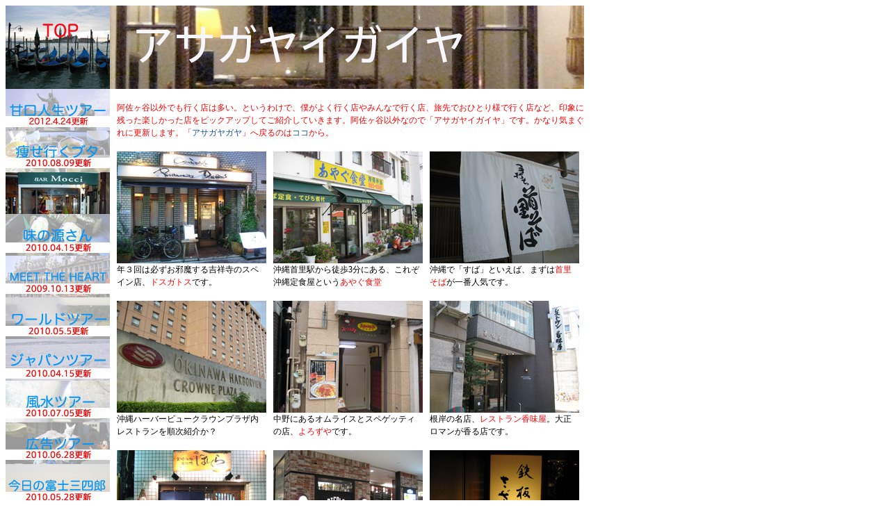

--- FILE ---
content_type: text/html
request_url: https://ny-mori.jp/asagayaigai.html
body_size: 18004
content:
<!DOCTYPE html PUBLIC "-//W3C//DTD XHTML 1.0 Transitional//EN" "http://www.w3.org/TR/xhtml1/DTD/xhtml1-transitional.dtd">
<html xmlns="http://www.w3.org/1999/xhtml">
<head>
<meta http-equiv="Content-Type" content="text/html; charset=EUC-JP" />
<meta http-equiv="Content-Language" content="jp">
<meta name="description" content="阿佐ヶ谷の隠れた名店を紹介するアサガヤガヤ。地元ナンバーワンは難しいのでオンリーワンを目指しましょう">
<meta name="keywords" content="ワールドグルメ,ドスガトス,山崎湯島店・銀座山崎,taro,あやぐ食堂">
<meta name="robots" content="index,follow">
<title>アサガヤイガイヤ　阿佐ヶ谷以外の美味しい店・旨い店・楽しい店</title>
<script type="text/JavaScript">
<!--
function MM_findObj(n, d) { //v4.01
  var p,i,x;  if(!d) d=document; if((p=n.indexOf("?"))>0&&parent.frames.length) {
    d=parent.frames[n.substring(p+1)].document; n=n.substring(0,p);}
  if(!(x=d[n])&&d.all) x=d.all[n]; for (i=0;!x&&i<d.forms.length;i++) x=d.forms[i][n];
  for(i=0;!x&&d.layers&&i<d.layers.length;i++) x=MM_findObj(n,d.layers[i].document);
  if(!x && d.getElementById) x=d.getElementById(n); return x;
}

function MM_preloadImages() { //v3.0
  var d=document; if(d.images){ if(!d.MM_p) d.MM_p=new Array();
    var i,j=d.MM_p.length,a=MM_preloadImages.arguments; for(i=0; i<a.length; i++)
    if (a[i].indexOf("#")!=0){ d.MM_p[j]=new Image; d.MM_p[j++].src=a[i];}}
}

function MM_swapImgRestore() { //v3.0
  var i,x,a=document.MM_sr; for(i=0;a&&i<a.length&&(x=a[i])&&x.oSrc;i++) x.src=x.oSrc;
}

function MM_swapImage() { //v3.0
  var i,j=0,x,a=MM_swapImage.arguments; document.MM_sr=new Array; for(i=0;i<(a.length-2);i+=3)
   if ((x=MM_findObj(a[i]))!=null){document.MM_sr[j++]=x; if(!x.oSrc) x.oSrc=x.src; x.src=a[i+2];}
}
//-->
</script>
<style type="text/css" media="all">
<!--
@import url("css/default.css");
-->
</style>
</head>

<body onload="MM_preloadImages('shared/customer/img/yasetitle2.jpg','shared/customer/img/azigentitle2.jpg','shared/customer/img/hearttitle2.jpg','shared/customer/img/worldtitle2.jpg','shared/customer/img/japantitle2.jpg','shared/customer/img/fuusuititle2.jpg','shared/customer/img/cmtitle2.jpg','shared/customer/img/fuzititle2.jpg','shared/customer/img/dailytitle2.jpg','shared/customer/img/fujisantitle2.jpg','shared/customer/img/workingtitle2.jpg')">
<a name="pagetop"></a>
<table width="832" border="0" cellspacing="0" cellpadding="0">
  <tr>
    <td><a href="index.html"><img src="shared/customer/img/subtop.jpg" width="150" height="120" border="0" /></a></td>
    <td><img src="shared/customer/img/asagayaigaicorner.jpg" width="682" height="120" /></td>
  </tr>
  <tr valign="top">
    <td bgcolor="#99CCFF"><table width="150" border="0" cellspacing="0" cellpadding="0">
  <tr>
    <td><a href="daily.html" onmouseout="MM_swapImgRestore()" onmouseover="MM_swapImage('Image21','','shared/customer/img/dailytitle2.jpg',1)"><img src="shared/customer/img/dailytitle.jpg" name="Image21" width="150" height="60" border="0" id="Image21" /></a></td>
  </tr>
  <tr>
    <td><a href="yaseyuku.html" onmouseout="MM_swapImgRestore()" onmouseover="MM_swapImage('Image26','','shared/customer/img/yasetitle2.jpg',1)"><img src="shared/customer/img/yasetitle.jpg" name="Image26" width="150" height="60" border="0" id="Image26" /></a></td>
  </tr>
  <tr>
    <td><img src="shared/customer/img/asagayatitle2.jpg" /></td>
  </tr>
  <tr>
    <td><a href="azigen.html" onmouseout="MM_swapImgRestore()" onmouseover="MM_swapImage('Image22','','shared/customer/img/azigentitle2.jpg',1)"><img src="shared/customer/img/azigentitle.jpg" name="Image22" width="150" height="60" border="0" id="Image22" /></a></td>
  </tr>
  <tr>
    <td><a href="heart.html" onmouseout="MM_swapImgRestore()" onmouseover="MM_swapImage('Image6','','shared/customer/img/hearttitle2.jpg',1)"><img src="shared/customer/img/hearttitle.jpg" name="Image6" width="150" height="60" border="0" id="Image6" /></a></td>
  </tr>
  <tr>
    <td><a href="world.html" onmouseout="MM_swapImgRestore()" onmouseover="MM_swapImage('Image24','','shared/customer/img/worldtitle2.jpg',1)"><img src="shared/customer/img/worldtitle.jpg" name="Image24" width="150" height="60" border="0" id="Image24" /></a></td>
  </tr>
  <tr>
    <td><a href="japantour.html" onmouseout="MM_swapImgRestore()" onmouseover="MM_swapImage('Image23','','shared/customer/img/japantitle2.jpg',1)"><img src="shared/customer/img/japantitle.jpg" name="Image23" width="150" height="60" border="0" id="Image23" /></a></td>
  </tr>
  <tr>
    <td><a href="fuusui.html" onmouseout="MM_swapImgRestore()" onmouseover="MM_swapImage('Image9','','shared/customer/img/fuusuititle2.jpg',1)"><img src="shared/customer/img/fuusuititle.jpg" name="Image9" width="150" height="60" border="0" id="Image9" /></a></td>
  </tr>
  <tr>
    <td><a href="cmtour.html" onmouseout="MM_swapImgRestore()" onmouseover="MM_swapImage('Image10','','shared/customer/img/cmtitle2.jpg',1)"><img src="shared/customer/img/cmtitle.jpg" name="Image10" width="150" height="60" border="0" id="Image10" /></a></td>
  </tr>
  <tr>
    <td><a href="fujisan.html" onmouseout="MM_swapImgRestore()" onmouseover="MM_swapImage('Image25','','shared/customer/img/fujisantitle2.jpg',1)"><img src="shared/customer/img/fujisantitle.jpg" name="Image25" width="150" height="60" border="0" id="Image25" /></a></td>
  </tr>
  <tr>
    <td><a href="workingtour.html" onmouseout="MM_swapImgRestore()" onmouseover="MM_swapImage('Image27','','shared/customer/img/workingtitle2.jpg',1)"><img src="shared/customer/img/workingtitle.jpg" name="Image27" width="150" height="60" border="0" id="Image27" /></a></td>
  </tr>
  <tr>
    <td bgcolor="#99CCFF">&nbsp;</td>
  </tr>
</table></td>
    <td><table width="682" border="0" cellspacing="0" cellpadding="0">
  <tr>
    <td width="10"><img src="shared/customer/img/space.gif" width="10" height="10" /></td>
    <td colspan="6" class="t12line18d"><br>
      阿佐ヶ谷以外でも行く店は多い。というわけで、僕がよく行く店やみんなで行く店、旅先でおひとり様で行く店など、印象に残った楽しかった店をピックアップしてご紹介していきます。阿佐ヶ谷以外なので「アサガヤイガイヤ」です。かなり気まぐれに更新します。「<a href="asagayagaya.html" class="t12line18b">アサガヤガヤ</a>」へ戻るのは<a href="asagayagaya.html" class="t12line18b">ココ</a>から。<br />
      <br /></td>
</tr>
  <tr>
    <td><img src="shared/customer/img/space.gif" width="10" height="10" /></td>
    <td width="215"><a href="asagayaigaiya/dosgatos/dosgatos.html" target="_blank"><img src="asagayaigaiya/dosgatos/dosgatos.jpg" border="0" /></a></td>
    <td width="10"><img src="shared/customer/img/space.gif" width="10" height="10" /></td>
    <td width="215"><a href="asagayaigaiya/ayagu/ayagu.html" target="_blank"><img src="asagayaigaiya/ayagu/ayagusyokudos.jpg" width="215" height="161" border="0" /></a></td>
    <td width="10"><img src="shared/customer/img/space.gif" width="10" height="10" /></td>
    <td width="215"><a href="asagayaigaiya/syurisoba/syurisoba.html"><img src="asagayaigaiya/syurisoba/syurisoba.jpg" width="215" height="161" border="0" /></a></td>
    <td width="7">&nbsp;</td>
  </tr>
  <tr>
    <td>&nbsp;</td>
    <td class="t12line18a">年３回は必ずお邪魔する吉祥寺のスペイン店、<span class="t12line18d">ドスガトス</span>です。</td>
    <td>&nbsp;</td>
    <td class="t12line18a">沖縄首里駅から徒歩3分にある、これぞ沖縄定食屋という<span class="t12line18d">あやぐ食堂</span></td>
    <td>&nbsp;</td>
    <td class="t12line18a">沖縄で「すば」といえば、まずは<span class="t12line18d">首里そば</span>が一番人気です。</td>
    <td>&nbsp;</td>
  </tr>
  <tr>
    <td>&nbsp;</td>
    <td>&nbsp;</td>
    <td>&nbsp;</td>
    <td>&nbsp;</td>
    <td>&nbsp;</td>
    <td>&nbsp;</td>
    <td>&nbsp;</td>
  </tr>
  <tr>
    <td>&nbsp;</td>
    <td><a href="asagayaigaiya/starlounge/starlounge.html"><img src="asagayaigaiya/starlounge/starlounge.jpg" width="215" height="161" border="0" /></a></td>
    <td>&nbsp;</td>
    <td><a href="asagayaigaiya/yorozuya/yorozuya.html"><img src="asagayaigaiya/yorozuya/yorozuya.jpg" width="215" height="161" border="0" /></a></td>
    <td>&nbsp;</td>
    <td><a href="asagayaigaiya/kamiya/kamiya.html"><img src="asagayaigaiya/kamiya/kamiyas.jpg" width="215" height="161" border="0" /></a></td>
    <td>&nbsp;</td>
  </tr>
  <tr>
    <td>&nbsp;</td>
    <td class="t12line18a">沖縄ハーバービュークラウンプラザ内レストランを順次紹介か？</td>
    <td>&nbsp;</td>
    <td class="t12line18a">中野にあるオムライスとスペゲッティの店、<span class="t12line18d">よろずや</span>です。</td>
    <td>&nbsp;</td>
    <td class="t12line18a">根岸の名店、<span class="t12line18d">レストラン香味屋</span>。大正ロマンが香る店です。</td>
    <td>&nbsp;</td>
  </tr>
  <tr>
    <td>&nbsp;</td>
    <td>&nbsp;</td>
    <td>&nbsp;</td>
    <td>&nbsp;</td>
    <td>&nbsp;</td>
    <td>&nbsp;</td>
    <td>&nbsp;</td>
  </tr>
  <tr>
    <td>&nbsp;</td>
    <td><a href="asagayaigaiya/hoshikura/hoshikura.html"><img src="asagayaigaiya/hoshikura/hoshikuras.jpg" width="215" height="161" border="0" /></a></td>
    <td>&nbsp;</td>
    <td><a href="asagayaigaiya/ricolo/ricolo.html"><img src="asagayaigaiya/ricolo/ricolos.jpg" width="215" height="161" border="0" /></a></td>
    <td>&nbsp;</td>
    <td><a href="asagayaigaiya/sazanka/sazanka.html"><img src="asagayaigaiya/sazanka/sazankas.jpg" width="215" height="161" border="0" /></a></td>
    <td>&nbsp;</td>
  </tr>
  <tr>
    <td>&nbsp;</td>
    <td class="t12line18a">智ちゃん達と４名で宮崎料理の店、<span class="t12line18d">ほしくら</span>に行きました。</td>
    <td>&nbsp;</td>
    <td class="t12line18a"><span class="t12line18d">鉄板ビストロRICOLO</span>をはじめ東京大丸の12Fのお店達<img src="shared/customer/img/new_a003.gif" width="43" height="12" /></td>
    <td>&nbsp;</td>
    <td class="t12line18a">鉄板焼き「<span class="t12line18d">さざんか</span>」はホテルオークラの11Fです</td>
    <td>&nbsp;</td>
  </tr>
  <tr>
    <td>&nbsp;</td>
    <td>&nbsp;</td>
    <td>&nbsp;</td>
    <td>&nbsp;</td>
    <td>&nbsp;</td>
    <td>&nbsp;</td>
    <td>&nbsp;</td>
  </tr>
  <tr>
    <td>&nbsp;</td>
    <td><a href="asagayaigaiya/vinuls/vinuls.html"><img src="asagayaigaiya/vinuls/vinulss.jpg" width="215" height="161" border="0" /></a></td>
    <td>&nbsp;</td>
    <td><a href="asagayaigaiya/meijiya/index.html"><img src="asagayaigaiya/meijiya/meijiya.jpg" width="215" height="161" border="0" /></a></td>
    <td>&nbsp;</td>
    <td><a href="asagayaigaiya/chingu/index.html"><img src="asagayaigaiya/chingu/chingu.jpg" width="215" height="161" border="0" /></a></td>
    <td>&nbsp;</td>
  </tr>
  <tr>
    <td>&nbsp;</td>
    <td class="t12line18a">スペインバルの名店、<span class="t12line18d">バニュルス銀座</span>です。</td>
    <td>&nbsp;</td>
    <td class="t12line18a">日本三大居酒屋の一つ、<span class="t12line18d">明治屋</span>です</td>
    <td>&nbsp;</td>
    <td class="t12line18a">大久保にあるちょっと変わった韓国屋台の店<span class="t12line18d">チング</span>です。</td>
    <td>&nbsp;</td>
  </tr>
  <tr>
    <td>&nbsp;</td>
    <td>&nbsp;</td>
    <td>&nbsp;</td>
    <td>&nbsp;</td>
    <td>&nbsp;</td>
    <td>&nbsp;</td>
    <td>&nbsp;</td>
  </tr>
  <tr>
    <td>&nbsp;</td>
    <td><a href="asagayaigaiya/yoshihan/index.html"><img src="asagayaigaiya/yoshihan/yoshihan.jpg" width="215" height="161" border="0" /></a></td>
    <td>&nbsp;</td>
    <td><a href="asagayaigaiya/chyunagon/index.html"><img src="asagayaigaiya/chyunagon/chyunagon.jpg" width="215" height="161" border="0" /></a></td>
    <td>&nbsp;</td>
    <td><a href="asagayaigaiya/nyuudo/index.html"><img src="asagayaigaiya/nyuudo/nyuudo.jpg" width="215" height="161" border="0" /></a></td>
    <td>&nbsp;</td>
  </tr>
  <tr>
    <td>&nbsp;</td>
    <td class="t12line18a">元赤坂ですきやきと言えば、<span class="t12line18d">よしはし</span>。間違いなくNO.1です。</td>
    <td>&nbsp;</td>
    <td><span class="t12line18a">伊勢エビといえば</span><span class="t12line18d">中納言</span><span class="t12line18a">が有名です。</span></td>
    <td>&nbsp;</td>
    <td><span class="t12line18a">初めて食べたノドグロは山口の</span><span class="t12line18d">入道</span><span class="t12line18a">でした。</span></td>
    <td>&nbsp;</td>
  </tr>
  <tr>
    <td>&nbsp;</td>
    <td>&nbsp;</td>
    <td>&nbsp;</td>
    <td>&nbsp;</td>
    <td>&nbsp;</td>
    <td>&nbsp;</td>
    <td>&nbsp;</td>
  </tr>
  <tr>
    <td>&nbsp;</td>
    <td><a href="asagayaigaiya/yotuyaaraki/index.html"><img src="asagayaigaiya/yotuyaaraki/tukito.jpg" width="215" height="161" border="0" /></a></td>
    <td>&nbsp;</td>
    <td><a href="asagayaigaiya/myback/index.html"><img src="asagayaigaiya/myback/myback.jpg" width="215" height="161" border="0" /></a></td>
    <td>&nbsp;</td>
    <td><a href="asagayaigaiya/ayakaji/index.html"><img src="asagayaigaiya/ayakaji/ayakaji.jpg" width="215" height="161" border="0" /></a></td>
    <td>&nbsp;</td>
  </tr>
  <tr>
    <td>&nbsp;</td>
    <td class="t12line18a">石畳ナイトのカレー５連発スタートの<span class="t12line18d">月とダチョウ</span>です。</td>
    <td>&nbsp;</td>
    <td><span class="t12line18a">ロック居酒屋＆串かつのカフェ</span><span class="t12line18d">マイバックページーズ</span></td>
    <td>&nbsp;</td>
    <td class="t12line18a">シェラトン都ホテル大阪にある<span class="t12line18d">操舵</span>です。</td>
    <td>&nbsp;</td>
  </tr>
    <tr>
    <td>&nbsp;</td>
    <td>&nbsp;</td>
    <td>&nbsp;</td>
    <td>&nbsp;</td>
    <td>&nbsp;</td>
    <td>&nbsp;</td>
    <td>&nbsp;</td>
  </tr>
  <tr>
    <td>&nbsp;</td>
    <td><a href="asagayaigaiya/genpin/index.html"><img src="asagayaigaiya/genpin/ikanimo.jpg" width="215" height="161" border="0" /></a></td>
    <td>&nbsp;</td>
    <td><a href="asagayaigaiya/norimaki/index.html"><img src="asagayaigaiya/norimaki/norimaki.jpg" width="215" height="161" border="0" /></a></td>
    <td>&nbsp;</td>
    <td><a href="asagayaigaiya/tsurusoba/index.html"><img src="asagayaigaiya/tsurusoba/tsurusoba.jpg" width="215" height="161" border="0" /></a></td>
    <td>&nbsp;</td>
  </tr>
  <tr>
    <td>&nbsp;</td>
    <td><span class="t12line18a">あの玄品ふぐの蟹バージョンのお店以蟹茂（いかにも）です。</span></td>
    <td>&nbsp;</td>
    <td><span class="t12line18a">大久保にある人気の「明洞のり巻」です。</span></td>
    <td>&nbsp;</td>
    <td><span class="t12line18a">大阪出張時にはよくランチでいただきます。</span></td>
    <td>&nbsp;</td>
  </tr>
    <tr>
    <td>&nbsp;</td>
    <td>&nbsp;</td>
    <td>&nbsp;</td>
    <td>&nbsp;</td>
    <td>&nbsp;</td>
    <td>&nbsp;</td>
    <td>&nbsp;</td>
  </tr>
   <tr>
    <td>&nbsp;</td>
    <td><a href="asagayaigaiya/stand/index.html"><img src="asagayaigaiya/stand/stand.jpg" width="215" height="161" border="0" /></a></td>
    <td>&nbsp;</td>
    <td><a href="asagayaigaiya/shirakutei/index.html"><img src="asagayaigaiya/shirakutei/shiraku.jpg" width="215" height="161" border="0" /></a></td>
    <td>&nbsp;</td>
    <td><a href="asagayaigaiya/kanton/index.html"><img src="asagayaigaiya/kanton/kanton.jpg" width="215" height="161" border="0" /></a></td>
    <td>&nbsp;</td>
  </tr>
  <tr>
    <td>&nbsp;</td>
    <td><span class="t12line18a">京極にある大正・昭和を感じさせるモダン居酒屋です。</span></td>
    <td>&nbsp;</td>
    <td><span class="t12line18a">川崎市矢向には天然温泉があります。</span></td>
    <td>&nbsp;</td>
    <td><span class="t12line18a">大久保にある有名店</span><span class="t12line18d">カントン</span><span class="t12line18a">の思い出。</span></td>
    <td>&nbsp;</td>
  </tr>
    <tr>
    <td>&nbsp;</td>
    <td>&nbsp;</td>
    <td>&nbsp;</td>
    <td>&nbsp;</td>
    <td>&nbsp;</td>
    <td>&nbsp;</td>
    <td>&nbsp;</td>
  </tr>
  <tr>
    <td>&nbsp;</td>
    <td><a href="asagayaigaiya/danziki/index.html"><img src="asagayaigaiya/danziki/princetower.jpg" width="215" height="161" border="0" /></a></td>
    <td>&nbsp;</td>
    <td><a href="asagayaigaiya/moomin/index.html"><img src="asagayaigaiya/moomin/moomin2.jpg" width="215" height="161" border="0" /></a></td>
    <td>&nbsp;</td>
    <td><a href="asagayaigaiya/tokubee/index.html"><img src="asagayaigaiya/tokubee/tokubee.jpg" width="215" height="161" border="0" /></a></td>
    <td>&nbsp;</td>
  </tr>
  <tr>
    <td>&nbsp;</td>
    <td class="t12line18a">ザ・プリンスパークタワーで断食プランに挑戦しました。</td>
    <td>&nbsp;</td>
    <td class="t12line18a">ラクーアには<span class="t12line18d">ムーミンカフェ</span>があります</td>

    <td>&nbsp;</td>
   <td class="t12line18a">長野駅前の居酒屋<span class="t12line18d">とくべえ</span>です<img src="shared/customer/img/new_a003.gif" width="43" height="12" /></td>
    <td>&nbsp;</td>
  </tr>
      <tr>
    <td>&nbsp;</td>
    <td>&nbsp;</td>
    <td>&nbsp;</td>
    <td>&nbsp;</td>
    <td>&nbsp;</td>
    <td>&nbsp;</td>
    <td>&nbsp;</td>
  </tr>
  <tr>
    <td>&nbsp;</td>
    <td>&nbsp;</td>
    <td>&nbsp;</td>
    <td>&nbsp;</td>
    <td>&nbsp;</td>
    <td>&nbsp;</td>
    <td>&nbsp;</td>
  </tr>
  <tr>
    <td>&nbsp;</td>
    <td>&nbsp;</td>
    <td>&nbsp;</td>
    <td>&nbsp;</td>
    <td>&nbsp;</td>
    <td>&nbsp;</td>
    <td>&nbsp;</td>
  </tr>
</table>
</td>
  </tr>
  <tr>
    <td bgcolor="#99CCFF">&nbsp;</td>
    <td class=><div align="center">&nbsp;</div></td>
  </tr>
    <tr>
    <td bgcolor="#99CCFF">&nbsp;</td>
    <td><div align="right"><a href="#pagetop"><img src="shared/customer/img/pagetop.gif" width="97" height="14" border="0"></a></div></td>
  </tr>
  <tr>
    <td colspan="2"><img src="shared/customer/img/footer.gif" /></td>
  </tr>
</table>
</td>
  </tr>
  <tr>
    <td bgcolor="#99CCFF">&nbsp;</td>
    <td>&nbsp;</td>
  </tr>
  <tr>
    <td bgcolor="#99CCFF">&nbsp;</td>
    <td>&nbsp;</td>
  </tr>
</table>
<script type="text/javascript">
var gaJsHost = (("https:" == document.location.protocol) ? "https://ssl." : "http://www.");
document.write(unescape("%3Cscript src='" + gaJsHost + "google-analytics.com/ga.js' type='text/javascript'%3E%3C/script%3E"));
</script>
<script type="text/javascript">
var pageTracker = _gat._getTracker("UA-2633385-3");
pageTracker._initData();
pageTracker._trackPageview();
</script>
</body>
</html>


--- FILE ---
content_type: text/css
request_url: https://ny-mori.jp/css/default.css
body_size: 2482
content:
/* CSS Document */

a    { color: black; font-size: 12px; line-height: 150%; text-decoration: none; }
a:hover {color:#5E85A2;}
.t12 {font-size: 12px; line-height: 150%;}
.t10 { font-size: 10px; line-height: 150%;}
.t10line15a { font-size: 10px; line-height: 15px; color: #000000}
.t11line15c { font-size: 11px; line-height: 15px; color: #000000}
.t12line18a { font-size: 12px; line-height: 18px; color: #000000}
.t12line18b { font-size: 12px; line-height: 18px; color: #19519e}
.t12line18c { font-size: 12px; line-height: 18px; color: #1e326a}
.t12line18d { font-size: 12px; line-height: 18px; color: #FF0000}
.t12line18e { font-size: 12px; line-height: 18px; color: #FFFFFF}
.t14line20a { font-size: 14px; line-height: 20px; color: #000000}
.t14line20b { font-size: 14px; line-height: 20px; color: #1e326a}
.t14line30c { font-size: 14px; line-height: 30px; color: #000000}
.t16line22a { font-size: 16px; line-height: 22px; color: #ff0000}
.t16line22b { font-size: 16px; line-height: 22px; color: #19519e}
.t16line22c { font-size: 16px; line-height: 22px; color: #1e326a}
.t16qu1 { font-size: 16px; line-height: 22px; color: #486e98}
.t16an1 { font-size: 16px; line-height: 22px; color: #f9495c}
.t16an2 { font-size: 16px; line-height: 22px; color: #ff0000}
.t16qu { font-size: 16px; line-height: 22px; color: #000000}
.t22qu2 { font-size: 22px; line-height: 22px; color: #486e98}
.t22an2 { font-size: 22px; line-height: 22px; color: #f9495c}
.t18 { font-size: 18px; line-height: 20px; color: #000000}
.t18line22a{ font-size: 18px; line-height: 22px; color: #FF0000}
.style1 {color: #999999}
.style3 {color: #5E85A2}
.style4 {color: #FF0000}
.style5 {color: #000066}
.style6 {color: #3333CC}
.style7 {color: #000000}
.style8 {color: #000066; padding-right:10px; padding-bottom:5px}
.style9 { font-size: 10px; line-height: 15px; color: #000066}
a.style3:link {
	text-decoration: underline;
}
a.style3:hover {
	text-decoration: underline;
	color: #FF0000;
}

a.style3:visited {
	text-decoration: underline;
}
a.style3:active {
	text-decoration: underline;
	color: #0000FF;
}
a.t16line22c:link {
	text-decoration: underline;
}
a.t16line22c:hover {
	text-decoration: underline;
	color: #FF0000;
}

a.t16line22c:visited {
	text-decoration: underline;
}
a.t16line22c:active {
	text-decoration: underline;
	color: #0000FF;
}
a.t12line18a:link {
	text-decoration: underline;
}
a.t12line18a:hover {
	text-decoration: underline;
	color: #FF0000;
}

a.t12line18a:visited {
	text-decoration: underline;
}
a.t12line18a:active {
	text-decoration: underline;
	color: #0000FF;
}